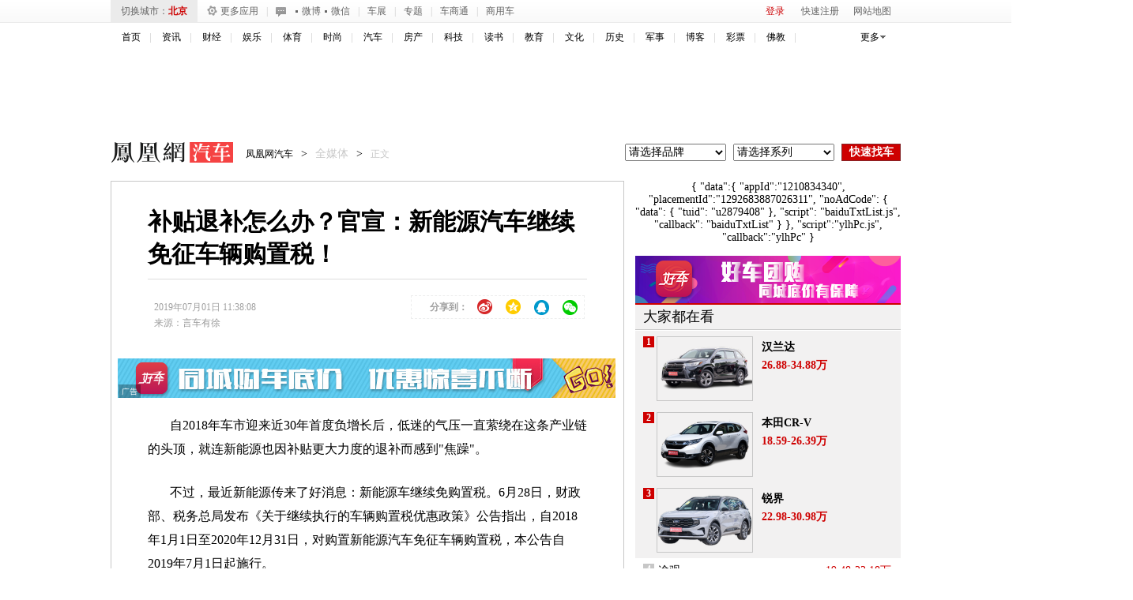

--- FILE ---
content_type: text/html; charset=UTF-8
request_url: https://region.ifeng.com/get?format=js&callback=setRegionCookies
body_size: 81
content:
(function(){setRegionCookies("9999_9999_[abroad][3.144.115.240]")})();

--- FILE ---
content_type: text/plain;charset=UTF-8
request_url: https://iis1.deliver.ifeng.com/showcode?tc=1769249115112&adids=7201&cb=iis3.d1_1769249112893_3709&uid=&dm=auto.ifeng.com&h=90&cl=1&w=640
body_size: 939
content:
iis3.d1_1769249112893_3709({"7201":{"ap":"7201","b":"41","cf":"iis","code":"%7B%22data%22%3A%7B%22tuid%22%3A%22u6911383%22%7D%2C%22script%22%3A%22baiduTxtList.js%22%2C%22callback%22%3A%22baiduTxtList%22%7D","ct":"1-1-2892","h":"90","murls":["https://iis1.deliver.ifeng.com/i?p=[base64]&t_tk_type=ifeng_imp&t_tk_bid=_41_&t_tk_ap=_7201_&tm_time=__FH_TM_TIME__&milli_time=__FH_TM_MILLI_TIME__"],"rid":"5876","sn":"百度","w":"640"}})

--- FILE ---
content_type: text/plain;charset=UTF-8
request_url: https://iis1.deliver.ifeng.com/showcode?h=&w=&cl=1&custom=&adunitid=191&uid=&cb=iis3.d1_1769249112893_3709&channel=auto&adids=&fid=&dm=auto.ifeng.com&f=html&tc=1769249117410
body_size: 3
content:
iis3.d1_1769249112893_3709()

--- FILE ---
content_type: text/plain;charset=UTF-8
request_url: https://iis1.deliver.ifeng.com/showcode?w=300&adids=1281&cl=1&h=250&uid=&tc=1769249115950&cb=iis3.d1_1769249112893_3709&dm=auto.ifeng.com
body_size: 971
content:
iis3.d1_1769249112893_3709({"1281":{"ap":"1281","b":"41","cf":"iis","code":"%7B%22data%22%3A%7B%22tuid%22%3A%22u3560060%22%2C%22w%22%3A640%2C%22h%22%3A80%7D%2C%22script%22%3A%22baiduTxtList.js%22%2C%22callback%22%3A%22baiduTxtList%22%7D","ct":"1-1-3322","h":"250","murls":["https://iis1.deliver.ifeng.com/i?p=[base64]&t_tk_type=ifeng_imp&t_tk_bid=_41_&t_tk_ap=_1281_&tm_time=__FH_TM_TIME__&milli_time=__FH_TM_MILLI_TIME__"],"rid":"6699","sn":"百度","w":"300"}})

--- FILE ---
content_type: text/plain;charset=UTF-8
request_url: https://iis1.deliver.ifeng.com/showcode?h=250&cb=iis3.d1_1769249112893_3709&tc=1769249115432&cl=1&adids=1536&uid=&w=640&dm=auto.ifeng.com
body_size: 3
content:
iis3.d1_1769249112893_3709()